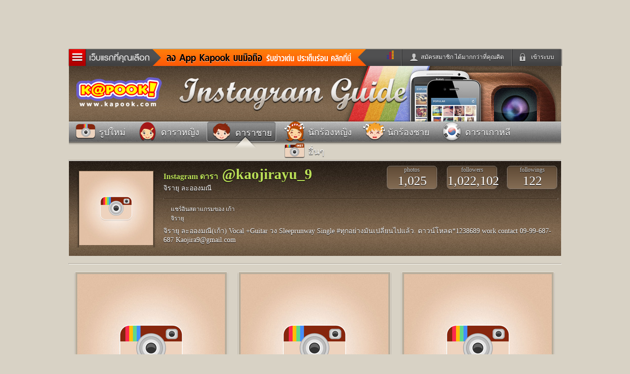

--- FILE ---
content_type: text/html; charset=utf-8
request_url: https://instagram.kapook.com/star/profile/kaojirayu_9
body_size: 11420
content:
<!doctype html>
<html class="no-js">

<head>
    <meta http-equiv="X-UA-Compatible" content="IE=EmulateIE9" />
<!-- Ads : Criteo -->
<script type='text/javascript'>
var crtg_nid = '4908';
var crtg_cookiename = 'crtg_rta';
var crtg_varname = 'crtg_content';
function crtg_getCookie(c_name){ var i,x,y,ARRCookies=document.cookie.split(",");for(i=0;i<ARRCookies.length;i++){x=ARRCookies[i].substr(0,ARRCookies[i].indexOf("="));y=ARRCookies[i].substr(ARRCookies[i].indexOf("=")+1);x=x.replace(/^\s+|\s+$/g,"");if(x==c_name){return unescape(y);} }return'';}
var crtg_content = crtg_getCookie(crtg_cookiename);
var crtg_rnd=Math.floor(Math.random()*99999999999);
(function(){
var crtg_url=location.protocol+'//rtax.criteo.com/delivery/rta/rta.js?netId='+escape(crtg_nid);
crtg_url +='&cookieName='+escape(crtg_cookiename);
crtg_url +='&rnd='+crtg_rnd;
crtg_url +='&varName=' + escape(crtg_varname);
var crtg_script=document.createElement('script');crtg_script.type='text/javascript';crtg_script.src=crtg_url;crtg_script.async=true;
if(document.getElementsByTagName("head").length>0)document.getElementsByTagName("head")[0].appendChild(crtg_script);
else if(document.getElementsByTagName("body").length>0)document.getElementsByTagName("body")[0].appendChild(crtg_script);
})();
</script>
<script type='text/javascript'>
var googletag = googletag || {};
googletag.cmd = googletag.cmd || [];
googletag.cmd.push(function() {
    var crtg_split = (crtg_content || '').split(',');
    var pubads = googletag.pubads();
    for (var i=1;i<crtg_split.length;i++){
        pubads.setTargeting("" + (crtg_split[i-1].split('='))[0] + "", "" + (crtg_split[i-1].split('='))[1] + "");
    }
});
</script>


        <title>Instagram เก้า จิรายุ อินสตาแกรม จิรายุ ละอองมณี</title>

    <!-- Charset -->
    <meta name="viewport" content="width=device-width, initial-scale=1">
    <meta name="Content-Type" content="text/html; charset=utf-8" />

    <!-- SEO -->
        <meta name="description" content="instagram ดารา เช็ค รูปดารา ล่าสุด ภาพสวยๆ จาก instagram ดารา รวม อินสตาแกรมดารา มากมาย ติดตาม instagram ดารา ที่คุณชื่นชอบ อินสตาแกรมดารา อัพเดทที่นี่" />
    <meta name="keywords" content="instagram ดารา, อินสตาแกรมดารา, อินสตาแกรม ดารา, อินสตาแกรม พลอย, instagram ใบเตย อาร์สยาม, อินสตาแกรม อั้ม" />
    <meta name="category" content="instagram_0" />

    <!-- Facebook -->
        <link rel="image_src" type="image/jpeg" href="https://igcdn-photos-f-a.akamaihd.net/hphotos-ak-xaf1/t51.2885-19/s150x150/12797782_177264139322141_464256996_a.jpg" />
    <meta property="fb:app_id" content="306795119462" />
    <meta property="fb:admins" content="100000352102435" />
    <meta property="fb:admins" content="592216870" />
    <meta property="og:type" content="website" />
    <meta property="og:title" content="Instagram เก้า จิรายุ รูปภาพเก๋ๆ จากอินสตาแกรม จิรายุ ละอองมณี" />
    <meta property="og:description" content="รวมรูปภาพจาก Instagram เก้า จิรายุ จิรายุ ละอองมณี ภาพสวยๆ แนวๆ จากแอพสุดฮิต อินสตาแกรม" />
    <meta property="og:image" content="https://igcdn-photos-f-a.akamaihd.net/hphotos-ak-xaf1/t51.2885-19/s150x150/12797782_177264139322141_464256996_a.jpg" />
    <meta property="og:image" content="https://igcdn-photos-f-a.akamaihd.net/hphotos-ak-xaf1/t51.2885-19/s150x150/12797782_177264139322141_464256996_a.jpg" />
    <meta property="og:image" content="https://igcdn-photos-f-a.akamaihd.net/hphotos-ak-xaf1/t51.2885-19/s150x150/12797782_177264139322141_464256996_a.jpg" />
    <meta property="og:url" content="https://instagram.kapook.com/star/profile/kaojirayu_9" />
    <meta property="og:site_name" content="kapook.com" />

    <!-- CSS -->
    <link href="//instagram.kapook.com/images/maincss.css" rel="stylesheet" type="text/css" />
    <link href="//instagram.kapook.com/css/instagram_responsive.css" rel="stylesheet" type="text/css" />

<!--[if IE 6]>
<style type="text/css">
.photopng { behavior:url(//instagram.kapook.com/js/iepngfix.htc) }
</style>
<![endif]-->

<!--[if lt IE 9]><script src="//instagram.kapook.com/js/html5.js"></script><![endif]-->
<!--[if lt IE 9]><link href="//instagram.kapook.com/images/maincss_ieold.css" rel="stylesheet" type="text/css" /><![endif]-->
<link href="//instagram.kapook.com/images/font.css" rel="stylesheet" type="text/css" />
<script type="text/javascript" src="//instagram.kapook.com/js/jquery-1.6.4.min.js"></script>
<script type="text/javascript" src="//instagram.kapook.com/js/topnav.js"></script>
<script type="text/javascript" src="//instagram.kapook.com/js/slider.js"></script>
<script type="text/javascript" src="//instagram.kapook.com/js/html5.js"></script>
<script type="text/javascript" src="//instagram.kapook.com/js/jquery-1.7.1.min.js"></script>
<script type="text/javascript">
$(document).ready(function() {
    $('.testhidecontent').hide();
    $('.testhideshow').css('cursor', 'pointer');
    $('.testhideshow').click(function () {
        $('.testhidecontent').toggle();
    });
});
</script>
<script type="text/javascript" src="//my.kapook.com/js_tag/dmp.js"></script>




<!-- GRAY THEME -->
        <!--style type="text/css">
                 
                    nav img, .topbar, header, .mg_auto, .innav { 
                        filter: progidXImageTransform.Microsoft.BasicImage(grayscale=1);
                        -webkit-filter: grayscale(100%);
                        -moz-filter: grayscale(100%);
                        -ms-filter: grayscale(100%);
                        -o-filter: grayscale(100%);
                        filter: grayscale(100%);
                        filter: gray; /* IE 6-9 */
                        }          
        </style-->


</head>

<body>
<!-- New Google Analytics Update: 4-11-56 -->
<script>
  (function(i,s,o,g,r,a,m){i['GoogleAnalyticsObject']=r;i[r]=i[r]||function(){
  (i[r].q=i[r].q||[]).push(arguments)},i[r].l=1*new Date();a=s.createElement(o),
  m=s.getElementsByTagName(o)[0];a.async=1;a.src=g;m.parentNode.insertBefore(a,m)
  })(window,document,'script','//www.google-analytics.com/analytics.js','ga');

  ga('create', 'UA-36103152-15', 'kapook.com');
  ga('send', 'pageview');

</script><!-- \\ New Google Analytics Update: 4-11-56 -->
    <div id="fb-root"></div>
    <script>
        (function(d, s, id) {
            var js, fjs = d.getElementsByTagName(s)[0];
            if (d.getElementById(id)) return;
            js = d.createElement(s); js.id = id;
            js.src = "//connect.facebook.net/en_US/all.js#xfbml=1&appId=306795119462";
            fjs.parentNode.insertBefore(js, fjs);
        }(document, 'script', 'facebook-jssdk'));
    </script>

<style type="text/css">
body>nav.kapook, body>header, body>nav.innav2, body>nav.innav, hr, section.info { width:1000px; margin:0 auto; }
body>nav.kapook>ul.menu { left:0; }
#width-1003 { background:#d8d2c5 }

div.page_num { padding:15px 0 20px; width:1000px; margin:0 auto; }
#main { width:1000px; margin:0 auto; }
div.search_at { width:400px; left:50%; top:306px; margin-left:80px; }

</style>

<div style="width:1000px; margin:0 auto; position:relative; z-index:999; height:100px;" class="ad_respond">

<div style=" position:absolute; z-index:999; top:0; left:0; width:1000px;">
<!--<script type="text/javascript" src="//ads.kapook.com/banner/adshow.php?zid=498"></script>-->
</div>
<!-- size left right -->
<div style="position:absolute; top:0px; left:-128px; width:128px; height:600px;">
   <!--<script type="text/javascript" src="//ads.kapook.com/banner/adshow.php?zid=499"></script>-->
</div>
<div style="position:absolute; top:0px; right:-128px; width:128px; height:600px;">
	<!--<script type="text/javascript" src="//ads.kapook.com/banner/adshow.php?zid=500"></script>-->
</div>
<!-- size left right -->

</div>
<style>
a.bar-app { position:absolute; top:0; left:170px; z-index:999; width:435px; height:34px}
</style>

    <a name="top" id="top"></a>


<!-- หัว kapook -->
<nav class="kapook">
<!--Promote Kapook App-->
    <a href="//m.kapook.com/app/" target="_blank" class="bar-app"><img src="//my.kapook.com/images/bar-app.gif" width="435" height="34" alt=""></a>
<!--\\ Promote Kapook App-->

    <ul class="topbar">
        <li class="submenu"><a href="#" class="topnav"><span aria-hidden="true" data-icon="&#x24;"></span><img src="//www.kapook.com/images_CF/btn-topnav.png" width="122" height="21" alt=""></a></li>

                    <li class="login"><a href="#" class="btnlogin"><span aria-hidden="true" data-icon="&#x22;"></span>เข้าระบบ</a></li>
            <li class="register"><a href="//signup-demo.kapook.com/account/signup?apikey=cxsw3ed21qaz&callback=//instagram.kapook.com/star/profile/kaojirayu_9" target="_blank"><span aria-hidden="true" data-icon="&#x21;"></span>สมัครสมาชิก ได้มากกว่าที่คุณคิด</a></li>
        
        <li class="truehit"><script type="text/javascript" language="javascript1.1">page='Kapook Instagram';</script>

      <!-- New Truehits 02-09-57 -->
<div id="truehits_div"></div>
<script type="text/javascript">
   (function() {
     var ga = document.createElement('script'); ga.type = 'text/javascript';
     ga.async = true;
     ga.src = "//lvs.truehits.in.th/dataa/a0000034.js";
     var s = document.getElementsByTagName('script')[0];
     s.parentNode.insertBefore(ga, s);
   })();
 </script>
 <!-- \\New Truehits 02-09-57 -->
 </li>
    </ul>

    <ul class="menu">
        <li><a href="//headline.kapook.com"><span aria-hidden="true" data-icon="&#x39;"></span></a><a href="//headline.kapook.com">ข่าวด่วน</a></li>
        <li><a href="//sn.kapook.com"><span aria-hidden="true" data-icon="&#x31;"></span></a><a href="//sn.kapook.com">ข่าวสั้น</a></li>
        <li><a href="//women.kapook.com/star"><span aria-hidden="true" data-icon="&#x33;"></span></a><a href="//women.kapook.com/star">ข่าวดารา</a></li>
        <li><a href="//tv.kapook.com"><span aria-hidden="true" data-icon="&#xe002;"></span></a><a href="//tv.kapook.com">ดูทีวี</a></li>
        <li><a href="//drama.kapook.com"><span aria-hidden="true" data-icon="&#xe002;"></span></a><a href="//drama.kapook.com">ละคร</a></li>
        <li><a href="//movie.kapook.com"><span aria-hidden="true" data-icon="&#x25;"></span></a><a href="//movie.kapook.co">หนังใหม่</a></li>
        <li><a href="//musicstation.kapook.com"><span aria-hidden="true" data-icon="&#x34;"></span></a><a href="//musicstation.kapook.com">ฟังเพลง</a></li>
        <li><a href="//radio.kapook.com"><span aria-hidden="true" data-icon="&#xe000;"></span></a><a href="//radio.kapook.com">ฟังวิทยุออนไลน์</a></li>
        <li><a href="//gamecenter.kapook.com"><span aria-hidden="true" data-icon="&#x35;"></span></a><a href="//gamecenter.kapook.com">เกม</a></li>
        <li><a href="//gamecenter.kapook.com/thaichess"><span aria-hidden="true" data-icon="&#xe004;"></span></a><a href="//gamecenter.kapook.com/thaichess">หมากรุกไทย</a></li>
        <li><a href="//gamecenter.kapook.com/checker"><span aria-hidden="true" data-icon="&#xe001;"></span></a><a href="//gamecenter.kapook.com/checker">แชทหมากฮอส</a></li>
        <li><a href="//glitter.kapook.com"><span aria-hidden="true" data-icon="&#x2b;"></span></a><a href="//glitter.kapook.com">Glitter</a></li>
        <li><a href="//lottery.kapook.com"><span aria-hidden="true" data-icon="&#xe006;"></span></a><a href="//lottery.kapook.com">ตรวจหวย</a></li>
        <li><a href="//women.kapook.com"><span aria-hidden="true" data-icon="&#x3a;"></span></a><a href="//women.kapook.com">ผู้หญิง</a></li>
        <li><a href="//wedding.kapook.com"><span aria-hidden="true" data-icon="&#x3b;"></span></a><a href="//wedding.kapook.com">แต่งงาน</a></li>
        <li><a href="//baby.kapook.com"><span aria-hidden="true" data-icon="&#x3c;"></span></a><a href="//baby.kapook.com">แม่และเด็ก</a></li>
        <li><a href="//horoscope.kapook.com"><span aria-hidden="true" data-icon="&#x36;"></span></a><a href="//horoscope.kapook.com">ดูดวง</a></li>
        <li><a href="//dream.kapook.com"><span aria-hidden="true" data-icon="&#xe005;"></span></a><a href="//dream.kapook.com">ทำนายฝัน</a></li>
        <li><a href="//health.kapook.com"><span aria-hidden="true" data-icon="&#xe007;"></span></a><a href="//health.kapook.com">สุขภาพ</a></li>
        <li><a href="//pet.kapook.com"><span aria-hidden="true" data-icon="&#x3e;"></span></a><a href="//pet.kapook.com">สัตว์เลี้ยง</a></li>
        <li><a href="//men.kapook.com"><span aria-hidden="true" data-icon="&#x3f;"></span></a><a href="//men.kapook.com">ผู้ชาย</a></li>
        <li><a href="//football.kapook.com"><span aria-hidden="true" data-icon="&#xe008;"></span></a><a href="//football.kapook.com">ผลบอล</a></li>
        <li><a href="//home.kapook.com"><span aria-hidden="true" data-icon="&#x40;"></span></a><a href="//home.kapook.com">บ้านและการตกแต่ง</a></li>
        <li><a href="//travel.kapook.com"><span aria-hidden="true" data-icon="&#x43;"></span></a><a href="//travel.kapook.com">ท่องเที่ยว</a></li>
        <li><a href="//guide.kapook.com"><span aria-hidden="true" data-icon="&#x42;"></span></a><a href="//guide.kapook.com">แวะชิมแวะพัก</a></li>
        <li><a href="//poem.kapook.com"><span aria-hidden="true" data-icon="&#xe00a;"></span></a><a href="//poem.kapook.com">กลอน</a></li>
        <li><a href="//icare.kapook.com"><span aria-hidden="true" data-icon="&#xe00b;"></span></a><a href="//icare.kapook.com">iCare</a></li>
        <li><a href="//education.kapook.com"><span aria-hidden="true" data-icon="&#xe00c;"></span></a><a href="//education.kapook.com">การศึกษา</a></li>
        <li><a href="//dict.kapook.com"><span aria-hidden="true" data-icon="&#xe009;"></span></a><a href="//dict.kapook.com">dictionary</a></li>
        <li><a href="//speedtest.kapook.com"><span aria-hidden="true" data-icon="&#xe00d;"></span></a><a href="//speedtest.kapook.com">เช็คความเร็วเน็ต</a></li>
        <li><a href="//iphone.kapook.com"><span aria-hidden="true" data-icon="&#x2c;"></span></a><a href="//iphone.kapook.com">iPhone</a></li>
        <li><a href="//facebook.kapook.com"><span aria-hidden="true" data-icon="&#x29;"></span></a><a href="//facebook.kapook.com">Facebook</a></li>
        <li><a href="//twitter.kapook.com"><span aria-hidden="true" data-icon="&#x2a;"></span></a><a href="//twitter.kapook.com">Twitter</a></li>
        <li><a href="//women.kapook.com/view34057.html"><span aria-hidden="true" data-icon="&#xe00f;"></span></a><a href="//women.kapook.com/view34057.html">อินสตาแกรมดารา</a></li>
        <li><a href="//msn.kapook.com"><span aria-hidden="true" data-icon="&#xe00e;"></span></a><a href="//msn.kapook.com">MSN</a></li>
    </ul>

    <!-- Login -->
            <form class="loginbox" method="post" action="//signup-demo.kapook.com/connect/kapook">
            <input type="hidden" name="apikey"  value="cxsw3ed21qaz" />
            <input type="hidden" name="callback" value="//instagram.kapook.com/star/profile/kaojirayu_9" />
            <fieldset>
                <legend>เข้าระบบด้วย User Kapook</legend>
                <label>Email</label><input name="username" type="text" class="input-login"><br>
                <label>Password</label><input name="password" type="password" class="input-login"><br>
                <input name="submit" type="submit" class="btn-login" value="เข้าระบบ">
            </fieldset>
            <p class="connectFB"><a href="//signup-demo.kapook.com/connect/facebook?callback=//instagram.kapook.com/star/profile/kaojirayu_9"><span aria-hidden="true" data-icon="&#x23;"></span> เข้าระบบด้วย Facebook</a></p>
        </form>
    </nav>
<!--end หัวkapook-->



    <header>
        <div class="mg_auto">
            <div class="logo"><a href="//www.kapook.com"><img src="//instagram.kapook.com/images/kapook_logo.png" alt="" width="189" height="86" /></a></div>
            <p><img src="//instagram.kapook.com/images/space.gif" alt="" width="219" height="20" /></p>
            <p><a href="//instagram.kapook.com/"><img src="//instagram.kapook.com/images/hd_01.jpg" alt="" /></a></p>
            <p><a href="//instagram.kapook.com/"><img src="//instagram.kapook.com/images/hd_02.jpg" alt="" /></a></p>
            <p><a href="//instagram.kapook.com/"><img src="//instagram.kapook.com/images/hd_03.jpg" alt="" /></a></p>
            <p><a href="//instagram.kapook.com/"><img src="//instagram.kapook.com/images/hd_04.jpg" alt="" /></a></p>
        </div>
    </header>


<div class="bar_mobile">
	<div>
    	<a href="//www.kapook.com" class="m_logo"><img src="//instagram.kapook.com/images/kapook_logo.png" alt="" /></a>
        <p><img src="//instagram.kapook.com/images/insta_tt.png" alt="" /></p>
    </div>
</div>


    <nav class="innav">
        <div class="fco_white01 mg_auto sha_t02">

            <!-- Condition : Page active -->
                        <!-- End : Condition -->

            <p ><a href="//instagram.kapook.com/star"><img src="//instagram.kapook.com/images/nav_icon1.png" width="46" height="41" /> <span>รูปใหม่</span></a><br class="clear_both" /></p>
            <p ><a href="//instagram.kapook.com/star/actress"><img src="//instagram.kapook.com/images/nav_icon2.png" width="46" height="41" /> <span>ดาราหญิง</span></a><br class="clear_both" /></p>
            <p class='onpage'><a href="//instagram.kapook.com/star/actor"><img src="//instagram.kapook.com/images/nav_icon3.png" width="46" height="41" /> <span>ดาราชาย</span></a><br class="clear_both" /></p>
            <p ><a href="//instagram.kapook.com/star/singer-women"><img src="//instagram.kapook.com/images/nav_icon4.png" width="46" height="41" /> <span>นักร้องหญิง</span></a><br class="clear_both" /></p>
            <p ><a href="//instagram.kapook.com/star/singer-men"><img src="//instagram.kapook.com/images/nav_icon5.png" width="46" height="41" /> <span>นักร้องชาย</span></a><br class="clear_both" /></p>
            <p ><a href="//instagram.kapook.com/star/korea"><img src="//instagram.kapook.com/images/nav_icon7.png" width="46" height="41" /> <span>ดาราเกาหลี</span></a><br class="clear_both" /></p>
            <p ><a href="//instagram.kapook.com/star/other"><img src="//instagram.kapook.com/images/nav_icon6.png" width="46" height="41" /> <span>อื่นๆ</span></a><br class="clear_both" /></p>
            <br class="clear_both"/>
        </div>
    </nav>

<hr />

<!-- CSS -->
<link rel="stylesheet" href="//instagram.kapook.com/css/emoji/emoji.css" type="text/css" media="screen" charset="utf-8" />

<!-- JS -->
<script type="text/javascript" src="//instagram.kapook.com/js/jquery.imagesloaded.js"></script>
<script type="text/javascript" src="//instagram.kapook.com/js/jquery.wookmark.js"></script>
<script type="text/javascript" src="//instagram.kapook.com/js/user/emoji.js"></script>
<script src="//instagram.kapook.com/js/jsviews/jsviews.min.js"></script>
<script>
function handleImgError(pic, defaultPic) {
    pic.src = "//instagram.kapook.com/images/instagram/"+defaultPic;
    return true;
};
</script>
<!--<script type="text/javascript" src="//instagram.kapook.com/js/user/itg_media.js"></script>-->


<section class="info fco_white01 f14">
    <div>
        <!-- Thumb -->
        <figure class="sha_b02"><img src="https://igcdn-photos-f-a.akamaihd.net/hphotos-ak-xaf1/t51.2885-19/s150x150/12797782_177264139322141_464256996_a.jpg" width="150" height="150" onerror="handleImgError(this, 'defaultx150.jpg')" /></figure>
        <figcaption class="sha_t02"><strong class="f30"><span class="f16">Instagram ดารา</span> @kaojirayu_9</strong><br />จิรายุ ละอองมณี</figcaption>

        <!-- Counts -->
        <ul class="count sha_t02">
            <li class="gd_fr02 curve_con03 sha_b01">photos<br />
                <span class="f26" id="profile-media">1,025</span>
            </li>
            <li class="gd_fr02 curve_con03 sha_b01">followers<br />
                <span class="f26" id="profile-followers">1,022,102</span>
            </li>
            <li class="gd_fr02 curve_con03 sha_b01">followings<br />
                <span class="f26" id="profile-followings">122</span>
            </li>
        </ul>
        
        <hr class="fl_l" />
        
        <div class="share">
            <div class="share-btn" style="float:left">
                <fb:share-button type="box_count"></fb:share-button>
            </div>
<!--            <a href="#"><img src="//instagram.kapook.com/images/facebook_sh.png" width="24" height="24" /></a>
            <a href="#"><img src="//instagram.kapook.com/images/twitter_sh.png" width="24" height="24" /></a>
            <a href="#"><img src="//instagram.kapook.com/images/google_sh.png" width="24" height="24" /></a>-->
            <span class="f12 sha_t02">แชร์อินสตาแกรมของ เก้า จิรายุ</span>
        </div>
        
        <div class="info_dara sha_t02" id="profile-bio">จิรายุ ละอองมณี(เก้า)
Vocal +Guitar วง Sleeprunway Single #ทุกอย่างมันเปลี่ยนไปแล้ว. ดาวน์โหลด*1238689
work contact 09-99-687-687 Kaojira9@gmail.com</div>
        
        <!--<script>loadFeed('533786164', view_profile, 'profile');</script>-->
    </div>
</section>

<br>

<!-- content world -->
<script id="boxRelateWorld" type="text/x-jsrender">
    <div>
        <ul>
        {^{for content}}
            <li><a href="{{:url}}" target="_blank"><img src="{{:img}}" width="150" height="150" alt=""/><br />{{:title}}</a></li>
        {{/for}}
        </ul>
    </div>
</script>

<section class="relate content_world" id="content_world" style="display:none">
    <span class="bg_trans30 fco_white01 curve_con03 sha_b01 f14 mg_auto" id="xxx">คลิปวิดีโอน่าสนใจของ เก้า จิรายุ</span>
    <div id="slides_world">
        <div class="slides_container" id="content_relateWorld">
            
        </div>
    </div>
    <br class="clear_both" />
</section>


<script src="//instagram.kapook.com/js/slides.min.jquery.js"></script>

<!-- //content world -->

<hr />
<br />

<div id="main">
    <div id="tiles">
        
                <figure>
            <a href="//instagram.kapook.com/star/media/1213484403575108831_533786164">
                                <img src="https://scontent.cdninstagram.com/t51.2885-15/s320x320/e35/12677561_181650158886229_1712747891_n.jpg?ig_cache_key=MTIxMzQ4NDQwMzU3NTEwODgzMQ%3D%3D.2" width="300" height="300" onerror="handleImgError(this, 'defaultx300.jpg')" />
                            </a>
            <p id="media_1213484403575108831_533786164">
                <span id="caption_1213484403575108831_533786164">แอ้คไม้ล่ะะะ อิอิ้อิ้ ครุคริๆ</span>
                <!--<a href="//instagram.kapook.com/star/media/1213484403575108831_533786164" class="inst">@kaojirayu_9</a>-->
                <a href="http://instagram.kapook.com/webout.php?url=http://instagram.com/kaojirayu_9" target="_blank" class="inst">Instagram ดารา @kaojirayu_9</a>
                <a href="http://instagram.kapook.com/webout.php?url=http://instagram.com/kaojirayu_9" target="_blank" class="lk" id="count_1213484403575108831_533786164">822</a>
            </p>
        </figure>
        
        <!--<script>loadFeed('1213484403575108831_533786164', view_star, 'media');</script>-->
                <figure>
            <a href="//instagram.kapook.com/star/media/1213125727836321362_533786164">
                                <img src="https://scontent.cdninstagram.com/t51.2885-15/s320x320/e35/12445814_540264839487521_323781535_n.jpg?ig_cache_key=MTIxMzEyNTcyNzgzNjMyMTM2Mg%3D%3D.2" width="300" height="300" onerror="handleImgError(this, 'defaultx300.jpg')" />
                            </a>
            <p id="media_1213125727836321362_533786164">
                <span id="caption_1213125727836321362_533786164">กู้ดไน้จ้าา 🇹🇭🇹🇭🇹🇭</span>
                <!--<a href="//instagram.kapook.com/star/media/1213125727836321362_533786164" class="inst">@kaojirayu_9</a>-->
                <a href="http://instagram.kapook.com/webout.php?url=http://instagram.com/kaojirayu_9" target="_blank" class="inst">Instagram ดารา @kaojirayu_9</a>
                <a href="http://instagram.kapook.com/webout.php?url=http://instagram.com/kaojirayu_9" target="_blank" class="lk" id="count_1213125727836321362_533786164">8,547</a>
            </p>
        </figure>
        
        <!--<script>loadFeed('1213125727836321362_533786164', view_star, 'media');</script>-->
                <figure>
            <a href="//instagram.kapook.com/star/media/1212922258164692069_533786164">
                                <img src="https://scontent.cdninstagram.com/t51.2885-15/s320x320/e35/11379969_575022356000575_643125703_n.jpg?ig_cache_key=MTIxMjkyMjI1ODE2NDY5MjA2OQ%3D%3D.2" width="300" height="300" onerror="handleImgError(this, 'defaultx300.jpg')" />
                            </a>
            <p id="media_1212922258164692069_533786164">
                <span id="caption_1212922258164692069_533786164">ไม่ง่วงนะจ้ะ แค่หลับตาติดกระดุม</span>
                <!--<a href="//instagram.kapook.com/star/media/1212922258164692069_533786164" class="inst">@kaojirayu_9</a>-->
                <a href="http://instagram.kapook.com/webout.php?url=http://instagram.com/kaojirayu_9" target="_blank" class="inst">Instagram ดารา @kaojirayu_9</a>
                <a href="http://instagram.kapook.com/webout.php?url=http://instagram.com/kaojirayu_9" target="_blank" class="lk" id="count_1212922258164692069_533786164">2,324</a>
            </p>
        </figure>
        
        <!--<script>loadFeed('1212922258164692069_533786164', view_star, 'media');</script>-->
                <figure>
            <a href="//instagram.kapook.com/star/media/1212766570146837940_533786164">
                                <img src="https://scontent.cdninstagram.com/t51.2885-15/s320x320/e15/11325966_516727808532981_1709813393_n.jpg?ig_cache_key=MTIxMjc2NjU3MDE0NjgzNzk0MA%3D%3D.2" width="300" height="300" onerror="handleImgError(this, 'defaultx300.jpg')" />
                <span></span>
                            </a>
            <p id="media_1212766570146837940_533786164">
                <span id="caption_1212766570146837940_533786164">เช้าวันอาทิตย์ที่ 27 นี้ ไปปั่นกับเก้า กับ SLEEPRUNWAY 06.30น.ลงทะเบียนรับเสื้อฟรีครับ  #Gsbgenfamilybikes2559  #Sleeprunwayband  @sleeprunwayband</span>
                <!--<a href="//instagram.kapook.com/star/media/1212766570146837940_533786164" class="inst">@kaojirayu_9</a>-->
                <a href="http://instagram.kapook.com/webout.php?url=http://instagram.com/kaojirayu_9" target="_blank" class="inst">Instagram ดารา @kaojirayu_9</a>
                <a href="http://instagram.kapook.com/webout.php?url=http://instagram.com/kaojirayu_9" target="_blank" class="lk" id="count_1212766570146837940_533786164">5,851</a>
            </p>
        </figure>
        
        <!--<script>loadFeed('1212766570146837940_533786164', view_star, 'media');</script>-->
                <figure>
            <a href="//instagram.kapook.com/star/media/1212398453029745906_533786164">
                                <img src="https://scontent.cdninstagram.com/t51.2885-15/s320x320/e35/11378783_1531461503821506_1982675887_n.jpg?ig_cache_key=MTIxMjM5ODQ1MzAyOTc0NTkwNg%3D%3D.2" width="300" height="300" onerror="handleImgError(this, 'defaultx300.jpg')" />
                            </a>
            <p id="media_1212398453029745906_533786164">
                <span id="caption_1212398453029745906_533786164">กู้ดไน้เพื่อนๆ 🤔<span class="emoji emoji1f47d"></span><span class="emoji emoji1f47b"></span></span>
                <!--<a href="//instagram.kapook.com/star/media/1212398453029745906_533786164" class="inst">@kaojirayu_9</a>-->
                <a href="http://instagram.kapook.com/webout.php?url=http://instagram.com/kaojirayu_9" target="_blank" class="inst">Instagram ดารา @kaojirayu_9</a>
                <a href="http://instagram.kapook.com/webout.php?url=http://instagram.com/kaojirayu_9" target="_blank" class="lk" id="count_1212398453029745906_533786164">5,005</a>
            </p>
        </figure>
        
        <!--<script>loadFeed('1212398453029745906_533786164', view_star, 'media');</script>-->
                <figure>
            <a href="//instagram.kapook.com/star/media/1212109438892258309_533786164">
                                <img src="https://scontent.cdninstagram.com/t51.2885-15/s320x320/e35/12424925_584462375062668_1414450691_n.jpg?ig_cache_key=MTIxMjEwOTQzODg5MjI1ODMwOQ%3D%3D.2" width="300" height="300" onerror="handleImgError(this, 'defaultx300.jpg')" />
                            </a>
            <p id="media_1212109438892258309_533786164">
                <span id="caption_1212109438892258309_533786164">adidas neo กับนวัตกรรม cloudfoam ทำให้ทุกก้าวของผมนุ่มสบาย ทำอะไรก็ได้ที่อยากทำ ขอเชิญเพื่อนๆมาร่วมแชร์ภาพกิจกรรมที่คุณรักโดยติดแฮชเทค #cloudfoam #adidasthailand @adidasneo ร่วมสนุกกันได้ตั้งแต่วันที่ 22 มีนาคม –5 เมษายน 2559 เพื่อลุ้นรับรองเท้าจาก adidas neo กันนะครับ</span>
                <!--<a href="//instagram.kapook.com/star/media/1212109438892258309_533786164" class="inst">@kaojirayu_9</a>-->
                <a href="http://instagram.kapook.com/webout.php?url=http://instagram.com/kaojirayu_9" target="_blank" class="inst">Instagram ดารา @kaojirayu_9</a>
                <a href="http://instagram.kapook.com/webout.php?url=http://instagram.com/kaojirayu_9" target="_blank" class="lk" id="count_1212109438892258309_533786164">5,303</a>
            </p>
        </figure>
        
        <!--<script>loadFeed('1212109438892258309_533786164', view_star, 'media');</script>-->
                <figure>
            <a href="//instagram.kapook.com/star/media/1212044154214955005_533786164">
                                <img src="https://scontent.cdninstagram.com/t51.2885-15/s320x320/e35/12328404_791152797684399_69403511_n.jpg?ig_cache_key=MTIxMjA0NDE1NDIxNDk1NTAwNQ%3D%3D.2" width="300" height="300" onerror="handleImgError(this, 'defaultx300.jpg')" />
                            </a>
            <p id="media_1212044154214955005_533786164">
                <span id="caption_1212044154214955005_533786164">Thank you @pmith</span>
                <!--<a href="//instagram.kapook.com/star/media/1212044154214955005_533786164" class="inst">@kaojirayu_9</a>-->
                <a href="http://instagram.kapook.com/webout.php?url=http://instagram.com/kaojirayu_9" target="_blank" class="inst">Instagram ดารา @kaojirayu_9</a>
                <a href="http://instagram.kapook.com/webout.php?url=http://instagram.com/kaojirayu_9" target="_blank" class="lk" id="count_1212044154214955005_533786164">5,122</a>
            </p>
        </figure>
        
        <!--<script>loadFeed('1212044154214955005_533786164', view_star, 'media');</script>-->
                <figure>
            <a href="//instagram.kapook.com/star/media/1211508231911912460_533786164">
                                <img src="https://scontent.cdninstagram.com/t51.2885-15/s320x320/e35/12725046_1720285324881597_739104337_n.jpg?ig_cache_key=MTIxMTUwODIzMTkxMTkxMjQ2MA%3D%3D.2" width="300" height="300" onerror="handleImgError(this, 'defaultx300.jpg')" />
                            </a>
            <p id="media_1211508231911912460_533786164">
                <span id="caption_1211508231911912460_533786164">หวัดดีคับจารร 😎</span>
                <!--<a href="//instagram.kapook.com/star/media/1211508231911912460_533786164" class="inst">@kaojirayu_9</a>-->
                <a href="http://instagram.kapook.com/webout.php?url=http://instagram.com/kaojirayu_9" target="_blank" class="inst">Instagram ดารา @kaojirayu_9</a>
                <a href="http://instagram.kapook.com/webout.php?url=http://instagram.com/kaojirayu_9" target="_blank" class="lk" id="count_1211508231911912460_533786164">1,603</a>
            </p>
        </figure>
        
        <!--<script>loadFeed('1211508231911912460_533786164', view_star, 'media');</script>-->
                <figure>
            <a href="//instagram.kapook.com/star/media/1211344129843410204_533786164">
                                <img src="https://scontent.cdninstagram.com/t51.2885-15/s320x320/e35/10362286_1711226042451055_1414020670_n.jpg?ig_cache_key=MTIxMTM0NDEyOTg0MzQxMDIwNA%3D%3D.2" width="300" height="300" onerror="handleImgError(this, 'defaultx300.jpg')" />
                            </a>
            <p id="media_1211344129843410204_533786164">
                <span id="caption_1211344129843410204_533786164">ปิดกล้อง #ClubFridayToBeContinued เมื่อคืนค้าบบบ</span>
                <!--<a href="//instagram.kapook.com/star/media/1211344129843410204_533786164" class="inst">@kaojirayu_9</a>-->
                <a href="http://instagram.kapook.com/webout.php?url=http://instagram.com/kaojirayu_9" target="_blank" class="inst">Instagram ดารา @kaojirayu_9</a>
                <a href="http://instagram.kapook.com/webout.php?url=http://instagram.com/kaojirayu_9" target="_blank" class="lk" id="count_1211344129843410204_533786164">3,414</a>
            </p>
        </figure>
        
        <!--<script>loadFeed('1211344129843410204_533786164', view_star, 'media');</script>-->
                <figure>
            <a href="//instagram.kapook.com/star/media/1210931512855376957_533786164">
                                <img src="https://scontent.cdninstagram.com/t51.2885-15/s320x320/e35/915574_500884923369831_1250387850_n.jpg?ig_cache_key=MTIxMDkzMTUxMjg1NTM3Njk1Nw%3D%3D.2.l" width="300" height="300" onerror="handleImgError(this, 'defaultx300.jpg')" />
                            </a>
            <p id="media_1210931512855376957_533786164">
                <span id="caption_1210931512855376957_533786164">กู้ดไน้นะเพื่อนๆฮ้าฟ</span>
                <!--<a href="//instagram.kapook.com/star/media/1210931512855376957_533786164" class="inst">@kaojirayu_9</a>-->
                <a href="http://instagram.kapook.com/webout.php?url=http://instagram.com/kaojirayu_9" target="_blank" class="inst">Instagram ดารา @kaojirayu_9</a>
                <a href="http://instagram.kapook.com/webout.php?url=http://instagram.com/kaojirayu_9" target="_blank" class="lk" id="count_1210931512855376957_533786164">13,109</a>
            </p>
        </figure>
        
        <!--<script>loadFeed('1210931512855376957_533786164', view_star, 'media');</script>-->
                <figure>
            <a href="//instagram.kapook.com/star/media/1210624178207733095_533786164">
                                <img src="https://scontent.cdninstagram.com/t51.2885-15/s320x320/e35/1172966_1068820943164416_1760162390_n.jpg?ig_cache_key=MTIxMDYyNDE3ODIwNzczMzA5NQ%3D%3D.2.l" width="300" height="300" onerror="handleImgError(this, 'defaultx300.jpg')" />
                            </a>
            <p id="media_1210624178207733095_533786164">
                <span id="caption_1210624178207733095_533786164">หมายิ้มเลยคร่าบบ</span>
                <!--<a href="//instagram.kapook.com/star/media/1210624178207733095_533786164" class="inst">@kaojirayu_9</a>-->
                <a href="http://instagram.kapook.com/webout.php?url=http://instagram.com/kaojirayu_9" target="_blank" class="inst">Instagram ดารา @kaojirayu_9</a>
                <a href="http://instagram.kapook.com/webout.php?url=http://instagram.com/kaojirayu_9" target="_blank" class="lk" id="count_1210624178207733095_533786164">6,844</a>
            </p>
        </figure>
        
        <!--<script>loadFeed('1210624178207733095_533786164', view_star, 'media');</script>-->
                <figure>
            <a href="//instagram.kapook.com/star/media/1209898234606139193_533786164">
                                <img src="https://scontent.cdninstagram.com/t51.2885-15/s320x320/e35/929038_212420709115769_329477683_n.jpg?ig_cache_key=MTIwOTg5ODIzNDYwNjEzOTE5Mw%3D%3D.2.l" width="300" height="300" onerror="handleImgError(this, 'defaultx300.jpg')" />
                            </a>
            <p id="media_1209898234606139193_533786164">
                <span id="caption_1209898234606139193_533786164">นั่งชิวกะเพื่อนๆคับ @adidasneo #adidasneo #adidasthailand #adidasneothailand</span>
                <!--<a href="//instagram.kapook.com/star/media/1209898234606139193_533786164" class="inst">@kaojirayu_9</a>-->
                <a href="http://instagram.kapook.com/webout.php?url=http://instagram.com/kaojirayu_9" target="_blank" class="inst">Instagram ดารา @kaojirayu_9</a>
                <a href="http://instagram.kapook.com/webout.php?url=http://instagram.com/kaojirayu_9" target="_blank" class="lk" id="count_1209898234606139193_533786164">4,796</a>
            </p>
        </figure>
        
        <!--<script>loadFeed('1209898234606139193_533786164', view_star, 'media');</script>-->
                <figure>
            <a href="//instagram.kapook.com/star/media/1209883963755214296_533786164">
                                <img src="https://scontent.cdninstagram.com/t51.2885-15/s320x320/e35/926433_1706456182956172_713018613_n.jpg?ig_cache_key=MTIwOTg4Mzk2Mzc1NTIxNDI5Ng%3D%3D.2.l" width="300" height="300" onerror="handleImgError(this, 'defaultx300.jpg')" />
                            </a>
            <p id="media_1209883963755214296_533786164">
                <span id="caption_1209883963755214296_533786164">นักปั่นลมโกรก</span>
                <!--<a href="//instagram.kapook.com/star/media/1209883963755214296_533786164" class="inst">@kaojirayu_9</a>-->
                <a href="http://instagram.kapook.com/webout.php?url=http://instagram.com/kaojirayu_9" target="_blank" class="inst">Instagram ดารา @kaojirayu_9</a>
                <a href="http://instagram.kapook.com/webout.php?url=http://instagram.com/kaojirayu_9" target="_blank" class="lk" id="count_1209883963755214296_533786164">10,278</a>
            </p>
        </figure>
        
        <!--<script>loadFeed('1209883963755214296_533786164', view_star, 'media');</script>-->
                <figure>
            <a href="//instagram.kapook.com/star/media/1209332047874766276_533786164">
                                <img src="https://scontent.cdninstagram.com/t51.2885-15/s320x320/e35/12825698_195705447470521_1985688835_n.jpg?ig_cache_key=MTIwOTMzMjA0Nzg3NDc2NjI3Ng%3D%3D.2" width="300" height="300" onerror="handleImgError(this, 'defaultx300.jpg')" />
                            </a>
            <p id="media_1209332047874766276_533786164">
                <span id="caption_1209332047874766276_533786164">โว้วโว เย๊เย</span>
                <!--<a href="//instagram.kapook.com/star/media/1209332047874766276_533786164" class="inst">@kaojirayu_9</a>-->
                <a href="http://instagram.kapook.com/webout.php?url=http://instagram.com/kaojirayu_9" target="_blank" class="inst">Instagram ดารา @kaojirayu_9</a>
                <a href="http://instagram.kapook.com/webout.php?url=http://instagram.com/kaojirayu_9" target="_blank" class="lk" id="count_1209332047874766276_533786164">8,542</a>
            </p>
        </figure>
        
        <!--<script>loadFeed('1209332047874766276_533786164', view_star, 'media');</script>-->
                <figure>
            <a href="//instagram.kapook.com/star/media/1209110021738215246_533786164">
                                <img src="https://scontent.cdninstagram.com/t51.2885-15/s320x320/e35/10723863_822552777871518_2032944903_n.jpg?ig_cache_key=MTIwOTExMDAyMTczODIxNTI0Ng%3D%3D.2" width="300" height="300" onerror="handleImgError(this, 'defaultx300.jpg')" />
                            </a>
            <p id="media_1209110021738215246_533786164">
                <span id="caption_1209110021738215246_533786164">บ้านใครหญ้ารกบอกได้นะจ้ะ</span>
                <!--<a href="//instagram.kapook.com/star/media/1209110021738215246_533786164" class="inst">@kaojirayu_9</a>-->
                <a href="http://instagram.kapook.com/webout.php?url=http://instagram.com/kaojirayu_9" target="_blank" class="inst">Instagram ดารา @kaojirayu_9</a>
                <a href="http://instagram.kapook.com/webout.php?url=http://instagram.com/kaojirayu_9" target="_blank" class="lk" id="count_1209110021738215246_533786164">6,640</a>
            </p>
        </figure>
        
        <!--<script>loadFeed('1209110021738215246_533786164', view_star, 'media');</script>-->
                <figure>
            <a href="//instagram.kapook.com/star/media/1208696720214603434_533786164">
                                <img src="https://scontent.cdninstagram.com/t51.2885-15/s320x320/e35/1389752_230731250610767_158745083_n.jpg?ig_cache_key=MTIwODY5NjcyMDIxNDYwMzQzNA%3D%3D.2" width="300" height="300" onerror="handleImgError(this, 'defaultx300.jpg')" />
                            </a>
            <p id="media_1208696720214603434_533786164">
                <span id="caption_1208696720214603434_533786164">ผัดไทยในตำนาน #เกร็งแขนตะเกียบแทบหัก</span>
                <!--<a href="//instagram.kapook.com/star/media/1208696720214603434_533786164" class="inst">@kaojirayu_9</a>-->
                <a href="http://instagram.kapook.com/webout.php?url=http://instagram.com/kaojirayu_9" target="_blank" class="inst">Instagram ดารา @kaojirayu_9</a>
                <a href="http://instagram.kapook.com/webout.php?url=http://instagram.com/kaojirayu_9" target="_blank" class="lk" id="count_1208696720214603434_533786164">7,580</a>
            </p>
        </figure>
        
        <!--<script>loadFeed('1208696720214603434_533786164', view_star, 'media');</script>-->
                <figure>
            <a href="//instagram.kapook.com/star/media/1208438242917103022_533786164">
                                <img src="https://scontent.cdninstagram.com/t51.2885-15/s320x320/e35/12822404_522770797902047_1318175655_n.jpg?ig_cache_key=MTIwODQzODI0MjkxNzEwMzAyMg%3D%3D.2" width="300" height="300" onerror="handleImgError(this, 'defaultx300.jpg')" />
                            </a>
            <p id="media_1208438242917103022_533786164">
                <span id="caption_1208438242917103022_533786164">ให้ทายว่าหน้างี้มองไรอยู่ว</span>
                <!--<a href="//instagram.kapook.com/star/media/1208438242917103022_533786164" class="inst">@kaojirayu_9</a>-->
                <a href="http://instagram.kapook.com/webout.php?url=http://instagram.com/kaojirayu_9" target="_blank" class="inst">Instagram ดารา @kaojirayu_9</a>
                <a href="http://instagram.kapook.com/webout.php?url=http://instagram.com/kaojirayu_9" target="_blank" class="lk" id="count_1208438242917103022_533786164">6,334</a>
            </p>
        </figure>
        
        <!--<script>loadFeed('1208438242917103022_533786164', view_star, 'media');</script>-->
                <figure>
            <a href="//instagram.kapook.com/star/media/1208006818720266049_533786164">
                                <img src="https://scontent.cdninstagram.com/t51.2885-15/s320x320/e15/10413861_887436728033948_2019130588_n.jpg?ig_cache_key=MTIwODAwNjgxODcyMDI2NjA0OQ%3D%3D.2" width="300" height="300" onerror="handleImgError(this, 'defaultx300.jpg')" />
                <span></span>
                            </a>
            <p id="media_1208006818720266049_533786164">
                <span id="caption_1208006818720266049_533786164">แจ้กๆๆ</span>
                <!--<a href="//instagram.kapook.com/star/media/1208006818720266049_533786164" class="inst">@kaojirayu_9</a>-->
                <a href="http://instagram.kapook.com/webout.php?url=http://instagram.com/kaojirayu_9" target="_blank" class="inst">Instagram ดารา @kaojirayu_9</a>
                <a href="http://instagram.kapook.com/webout.php?url=http://instagram.com/kaojirayu_9" target="_blank" class="lk" id="count_1208006818720266049_533786164">9,711</a>
            </p>
        </figure>
        
        <!--<script>loadFeed('1208006818720266049_533786164', view_star, 'media');</script>-->
                <figure>
            <a href="//instagram.kapook.com/star/media/1207997971230242322_533786164">
                                <img src="https://scontent.cdninstagram.com/t51.2885-15/s320x320/e35/11925565_1667670880151312_132542595_n.jpg?ig_cache_key=MTIwNzk5Nzk3MTIzMDI0MjMyMg%3D%3D.2.l" width="300" height="300" onerror="handleImgError(this, 'defaultx300.jpg')" />
                            </a>
            <p id="media_1207997971230242322_533786164">
                <span id="caption_1207997971230242322_533786164">5 ปี suckseed แล้วเน้ออ</span>
                <!--<a href="//instagram.kapook.com/star/media/1207997971230242322_533786164" class="inst">@kaojirayu_9</a>-->
                <a href="http://instagram.kapook.com/webout.php?url=http://instagram.com/kaojirayu_9" target="_blank" class="inst">Instagram ดารา @kaojirayu_9</a>
                <a href="http://instagram.kapook.com/webout.php?url=http://instagram.com/kaojirayu_9" target="_blank" class="lk" id="count_1207997971230242322_533786164">12,901</a>
            </p>
        </figure>
        
        <!--<script>loadFeed('1207997971230242322_533786164', view_star, 'media');</script>-->
                <figure>
            <a href="//instagram.kapook.com/star/media/1207772577277294159_533786164">
                                <img src="https://scontent.cdninstagram.com/t51.2885-15/s320x320/e35/1171119_1215983611763980_1513345178_n.jpg?ig_cache_key=MTIwNzc3MjU3NzI3NzI5NDE1OQ%3D%3D.2.l" width="300" height="300" onerror="handleImgError(this, 'defaultx300.jpg')" />
                            </a>
            <p id="media_1207772577277294159_533786164">
                <span id="caption_1207772577277294159_533786164">ฉะหวัดดีฮ้าฟ</span>
                <!--<a href="//instagram.kapook.com/star/media/1207772577277294159_533786164" class="inst">@kaojirayu_9</a>-->
                <a href="http://instagram.kapook.com/webout.php?url=http://instagram.com/kaojirayu_9" target="_blank" class="inst">Instagram ดารา @kaojirayu_9</a>
                <a href="http://instagram.kapook.com/webout.php?url=http://instagram.com/kaojirayu_9" target="_blank" class="lk" id="count_1207772577277294159_533786164">2,336</a>
            </p>
        </figure>
        
        <!--<script>loadFeed('1207772577277294159_533786164', view_star, 'media');</script>-->
                
    </div>
</div>

<script type="text/javascript">
$(document).ready(new function() {
    var options = {
        autoResize: true,
        container: $('#main'),
        offset: 20,
        itemWidth: 312
    };

    var handler = $('#tiles figure');
    handler.wookmark(options);
    handler.wookmark();

    var id = 116553;
    var portal = 'women'; 
    var key = '73a9c5ebf5c8780c61758e7eb77bae9c';

    var url = "http://cms.kapook.com/content_relate/get_json_portal/"+portal+"/"+id+"/10?key="+key;
     $.ajax({
        type: "POST",
        url: url,
        dataType: "jsonp",
        cache:false,
        jsonp: "callback",
        jsonpCallback: 'content_worldVdoMobile',
    }).done(function(data) {
        if (data != false) {
            var list_vdo = [];
            var limit = 5;
            var loop = Math.ceil(data.video.length/limit);
            for(i=0;i<loop;i++){
                list_vdo[i] = [];
                list_vdo[i]['content'] = []; 
                for(j=0;j<limit;j++){
                    var id = (i*limit)+j;
                    if(data.video[id] != undefined){
                        list_vdo[i]['content'].push(data.video[id]);
                    }
                }
            }

            var boxRelateWorld = $("#boxRelateWorld").render(list_vdo);
            $('#content_relateWorld').append(boxRelateWorld);

            $('#slides_world').slides({preload: true, generateNextPrev: true}); 

                        
        }
    });
});

function content_worldVdoMobile(){
    console.log('content_worldVdoMobile');
}
</script>

<div style="clear:both;"></div>

<!-- Nav -->
<div class='page_num'><a href='//instagram.kapook.com/star/profile/kaojirayu_9/page/1' class='on'>1</a> <a href='//instagram.kapook.com/star/profile/kaojirayu_9/page/2'>2</a> <a href='//instagram.kapook.com/star/profile/kaojirayu_9/page/3'>3</a> <a href='//instagram.kapook.com/star/profile/kaojirayu_9/page/4'>4</a> <a href='//instagram.kapook.com/star/profile/kaojirayu_9/page/5'>5</a> <a href='//instagram.kapook.com/star/profile/kaojirayu_9/page/6'>6</a> <a href='//instagram.kapook.com/star/profile/kaojirayu_9/page/7'>7</a> <a href='//instagram.kapook.com/star/profile/kaojirayu_9/page/8'>8</a> <a href='//instagram.kapook.com/star/profile/kaojirayu_9/page/9'>9</a> <a href='//instagram.kapook.com/star/profile/kaojirayu_9/page/10'>10</a><a href='//instagram.kapook.com/star/profile/kaojirayu_9/page/2' class='next'>next</a></div>
<br />
<br />

<div class="t_align_c f12">Instagram is a registered trademark of Instagram, inc. </div>
<footer>
    <div style="width:1000px; margin:auto">
    <nav><a href="#">กลับไปด้านบน</a>
        <ul>
            <li class="sub-clip"><a href="//world.kapook.com" target="_blank"><span aria-hidden="true" data-icon="&#x25;"></span>คลิป</a></li>
            <li class="sub-photo"><a href="//world.kapook.com" target="_blank"><span aria-hidden="true" data-icon="&#x26;"></span>ภาพ</a></li>
            <li class="sub-web"><a href="//calendar.kapook.com" target="_blank"><span aria-hidden="true" data-icon="&#x2d;"></span>ปฏิทิน 2556</a></li>
            <li class="sub-fb"><a href="//facebook.kapook.com" target="_blank"><span aria-hidden="true" data-icon="&#x29;"></span>เฟซบุ๊ก</a></li>
            <li class="sub-tw"><a href="//twitter.kapook.com" target="_blank"><span aria-hidden="true" data-icon="&#x2a;"></span>ทวิตเตอร์</a></li>
            <li class="sub-ins"><a href="//women.kapook.com/view34057.html" target="_blank"><span aria-hidden="true" data-icon="&#xe00f;"></span>instagram ดารา</a></li>
            <li class="sub-app"><a href="//poem.kapook.com" target="_blank"><span aria-hidden="true" data-icon="&#xe00a;"></span>กลอน</a></li>
            <li class="sub-event"><a href="//gamecenter.kapook.com/checker/" target="_blank"><span aria-hidden="true" data-icon="&#xe001;"></span>แชทหมากฮอส</a></li>
            <li class="sub-award"><a href="//gamecenter.kapook.com/thaichess/" target="_blank"><span aria-hidden="true" data-icon="&#xe004;"></span>แชทหมากรุก</a></li>
            <li class="sub-place"><a href="//glitter.kapook.com/" target="_blank"><span aria-hidden="true" data-icon="&#x2b;"></span>Glitter</a></li>
        </ul>
    </nav>
    </div>
    <div style="background:#FFFFFF; box-shadow:0 -50px 50px rgba(0,0,0,0.1) inset;">
    <section>
        <article class="sitemap">
            <header><h4>สุดฮิต</h4></header>
            <ul>
                                <li><a href="http://instagram.kapook.com/view58987.html" target="_blank">instagram คืออะไร</a></li>
                                <li><a href="http://instagram.kapook.com/view58993.html" target="_blank">สมัครอินสตาแกรม</a></li>
                                <li><a href="http://instagram.kapook.com/howto" target="_blank">วิธีเล่น instagram</a></li>
                                <li><a href="http://instagram.kapook.com/star" target="_blank">instagram ดารา</a></li>
                                <li><a href="http://instagram.kapook.com/star/profile/keaw_jung" target="_blank">อินสตาแกรม ณเดชน์</a></li>
                                <li><a href="http://instagram.kapook.com/star/profile/mark_prin" target="_blank">อินสตาแกรม หมาก</a></li>
                                <li><a href="http://instagram.kapook.com/star/profile/urassayas" target="_blank">อินสตาแกรม ญาญ่า</a></li>
                                <li><a href="http://instagram.kapook.com/star/profile/baitoey_rsiam" target="_blank">ใบเตย อาร์สยาม instagram</a></li>
                                <li><a href="http://instagram.kapook.com/star/profile/aum_patchrapa" target="_blank">อินสตาแกรม อั้ม พัชราภา</a></li>
                                <li><a href="http://instagram.kapook.com/star/profile/chomismaterialgirl" target="_blank">instagram ชมพู่</a></li>
                                <li><a href="http://instagram.kapook.com/star/profile/iamunda" target="_blank">instagram น้องอันดา</a></li>
                                <li><a href="http://instagram.kapook.com/star/profile/nuneworanuch" target="_blank">อินสตาแกรม นุ่น วรนุช</a></li>
                                <li><a href="http://instagram.kapook.com/star/profile/boy_pakorn" target="_blank">อินสตาแกรม บอย ปกรณ์</a></li>
                                <li><a href="http://instagram.kapook.com/star/profile/vjwoonsen" target="_blank">อินสตาแกรม วุ้นเส้น</a></li>
                            </ul>
        </article>

        <article class="service">
            <h4>Services</h4>
            <figure>
                <a href="#"><img src="https://www.kapook.com/images_CF/footer-01.png" width="324" height="211" alt=""></a>
            </figure>
            <ul>
                                <li><figure><a href="http://tv.kapook.com" target="_blank"><img src="//my.kapook.com/imginstagram/2_82_1349779619.jpg" width="324" height="211" alt=""></a></figure><a href="http://tv.kapook.com" target="_blank">ดูทีวีออนไลน์</a></li>
                                <li><figure><a href="http://gamecenter.kapook.com" target="_blank"><img src="//my.kapook.com/imginstagram/16_85_1349779605.png" width="324" height="211" alt=""></a></figure><a href="http://gamecenter.kapook.com" target="_blank">เกมส์</a></li>
                                <li><figure><a href="http://musicstation.kapook.com" target="_blank"><img src="//my.kapook.com/imginstagram/17_35_1349779649.jpg" width="324" height="211" alt=""></a></figure><a href="http://musicstation.kapook.com" target="_blank">ฟังเพลง</a></li>
                                <li><figure><a href="http://horoscope.kapook.com" target="_blank"><img src="//my.kapook.com/imginstagram/18_12_1349779673.png" width="324" height="211" alt=""></a></figure><a href="http://horoscope.kapook.com" target="_blank">ดูดวง</a></li>
                                <li><figure><a href="http://women.kapook.com" target="_blank"><img src="//my.kapook.com/imginstagram/19_24_1349779688.png" width="324" height="211" alt=""></a></figure><a href="http://women.kapook.com" target="_blank">ผู้หญิง</a></li>
                                <li><figure><a href="http://men.kapook.com" target="_blank"><img src="//my.kapook.com/imginstagram/20_70_1349779699.png" width="324" height="211" alt=""></a></figure><a href="http://men.kapook.com" target="_blank">ผู้ชาย</a></li>
                                <li><figure><a href="http://football.kapook.com" target="_blank"><img src="//my.kapook.com/imginstagram/21_65_1349779708.jpg" width="324" height="211" alt=""></a></figure><a href="http://football.kapook.com" target="_blank">ฟุตบอล</a></li>
                                <li><figure><a href="http://world.kapook.com" target="_blank"><img src="//my.kapook.com/imginstagram/22_91_1349779718.png" width="324" height="211" alt=""></a></figure><a href="http://world.kapook.com" target="_blank">Kapook World</a></li>
                                <li><figure><a href="http://m.kapook.com/app/" target="_blank"><img src="//my.kapook.com/imginstagram/23_44_1349779812.png" width="324" height="211" alt=""></a></figure><a href="http://m.kapook.com/app/" target="_blank">Kapook Mobile App</a></li>
                                <li><figure><a href="http://alert.kapook.com" target="_blank"><img src="//my.kapook.com/imginstagram/24_55_1349779741.png" width="324" height="211" alt=""></a></figure><a href="http://alert.kapook.com" target="_blank">Kapook Alert</a></li>
                                <li><figure><a href="http://m.kapook.com/hotline/" target="_blank"><img src="//my.kapook.com/imginstagram/25_34_1350037526.png" width="324" height="211" alt=""></a></figure><a href="http://m.kapook.com/hotline/" target="_blank">แอพสายด่วน</a></li>
                                <li><a href="https://www.kapook.com/advert" target="_blank">ติดต่อโฆษณา <span>Advertising</span></a></li>
            </ul>
        </article>
    </section>
    </div>
    <aside>
<a href="//www.facebook.com/kapookdotcom" id="box" target="_blank"><img src="https://www.kapook.com/images_CF/btn-fb.png" width="30" height="28" alt=""></a> <a href="https://twitter.com/kapookdotcom" target="_blank"><img src="https://www.kapook.com/images_CF/btn-tw.png" width="30" height="28" alt=""></a> <a href="//www.youtube.com/user/kapookdotcom" target="_blank"><img src="https://www.kapook.com/images_CF/btn-yt.png" width="30" height="28" alt=""></a>
 <a href="//instagram.com/kapookdotcom"  target="_blank"><img src="https://www.kapook.com/images_CF/btn-ig.png" width="30" height="28" alt=""></a><a href="https://plus.google.com/110009272535926187298/posts" target="_blank"><img src="https://www.kapook.com/images_CF/btn-gp.png" width="30" height="28" alt=""></a><a href="https://www.kapook.com/feed/" target="_blank"><img src="https://www.kapook.com/images_CF/btn-feed.png" width="30" height="28" alt=""></a>

        <a href="mailto:webmaster@kapook.com" target="_blank" class="suggest">แนะนำติชม <img src="//kapook.com/images_CF/webmaster.png" alt="" /></a> <a href="https://www.kapook.com/disclaimer/" target="_blank" class="suggest">Disclaimer</a>
    </aside>
</footer>

<div style="display:none;">
<!-- Histats.com START (standard)-->
<script type="text/javascript">document.write(unescape("%3Cscript src=%27//s10.histats.com/js15.js%27 type=%27text/javascript%27%3E%3C/script%3E"));</script>
<a href="//www.histats.com" target="_blank" title="traffic analysis" ><script type="text/javascript" >
try {Histats.start(1,2087772,4,511,95,18,"00000000");
Histats.track_hits();} catch(err){};
</script></a>
<noscript><a href="//www.histats.com" target="_blank"><img src="//sstatic1.histats.com/0.gif?2087772&101" alt="traffic analysis" border="0"></a></noscript>
<!-- Histats.com END -->
</div>

</body>
</html>


--- FILE ---
content_type: application/x-javascript
request_url: https://lvs.truehits.in.th/dataa/a0000034.js
body_size: 9644
content:
var hash="/FGLerSS8oTQkEJA98seDA==";var turlnameindex='kapook.com';
var _hsv='lvs.truehits.in.th';
var _ht='goggen.php';
var _ctg='stat.php?login=mrkapook';
var _hc='a0000034';
var _norec = "web_feed";
var stat_frm,truehitsurl=(stat_frm=='y')?document.URL:'';
{
var ga1 = document.createElement('script'); ga1.type = 'text/javascript'; ga1.async = true;
}

var VisitorT;var onSeconds=0;var p_cookie='';if(window.turlnameindex){p_cookie=path_cookie(turlnameindex);}else if(window.turlnameindexa){p_cookie=path_cookie(turlnameindexa);}
function truehits_set_no_cookie()
{
var sd=turlnameindex;
var _cd = "";
if(sd && sd!="" && document.domain.indexOf(sd)<0 ){ sd=document.domain; }
if(sd && sd!="" && (sd.indexOf('.')>=0) ) _cd=" domain="+ sd +";";
var _cookie = document.cookie;
var _hc2 = _Hash(sd);
var _uid = _gsc(_cookie,"_uid"+_hc2,';');
document.cookie='user_reject_cookie=1;path=/;'+_cd;
document.cookie='_uid'+_hc2+'=;path=/;'+_cd;
if(_uid && (_uid.lastIndexOf('.') == 8)){
var x = document.createElement("IMG");
x.src = '//'+_hsv+'/cookie.php?hc='+_hc+'&ss='+_uid;
}
}
function truehits_set_accept_cookie()
{
var sd=turlnameindex;
var _cd = "";
if(sd && sd!="" && document.domain.indexOf(sd)<0 ){ sd=document.domain; }
if(sd && sd!="" && (sd.indexOf('.')>=0) ) _cd=" domain="+ sd +";";
document.cookie='user_reject_cookie=;path=/;'+_cd;
}
function getLogonTime(){var now=new Date();onSeconds=now.getTime();VisitorT=logon_getcookie('visit_time');if(VisitorT==null)VisitorT=0;document.cookie='visit_time=0;path=/;expires='+now.toGMTString()+";"+p_cookie;}
function getLogoffTime(){var PageTimeValue=0,now=new Date();if(onSeconds){PageTimeValue=Math.round((now.getTime()-onSeconds)/1000);now.setTime(now.getTime()+259200000);document.cookie='visit_time='+PageTimeValue+';path=/;expires='+now.toGMTString()+";"+p_cookie;}}
function path_cookie(sd){var _cd="";if(sd&&sd!=""&&document.domain.indexOf(sd)<0)return'';if(sd&&sd!=""&&(sd.indexOf('.')>=0))_cd=" domain="+sd+";";document.cookie="_cbclose=1; path=/;"+_cd;if(document.cookie.indexOf("_cbclose")<0){_cd="";}
return _cd;}
function logon_getcookie(_vn){var _cookie=document.cookie;var i2,i1=_cookie.indexOf(_vn+'=');if(i1<0){return 0;}
i1+=_vn.length+1;i2=_cookie.indexOf(';',i1);if(i2<0)i2=_cookie.length;return _cookie.substring(i1,i2);}
getLogonTime();
const terminationEvent = 'onpagehide' in self ? 'pagehide' : 'unload'; window.addEventListener(terminationEvent, getLogoffTime);
function Tracker(code,sd){var _cookie=document.cookie;
var reject_cookie = _gsc(_cookie,'user_reject_cookie', ';');if( reject_cookie==1 ){var fv = "-";return("&fv="+fv);}
var date=new Date();date.setDate(date.getDate()+365);var _exp1=" expires="+date.toUTCString()+";";var _nc=0,_rf="",_uri;var _cd="";if(sd&&sd!=""&&document.domain.indexOf(sd)<0)return'';if(sd&&sd!=""&&(sd.indexOf('.')>=0))_cd=" domain="+sd+";";var _hc=_Hash(sd);var _uid=_gsc(_cookie,"_uid"+_hc,';');if(!_uid||_uid==""||(_uid.lastIndexOf('.')!=8)){_uid=_rdId()+"."+"0";_nc=1;}
if((!_nc)&&(_cookie.indexOf("_ctout"+_hc)<0||_cookie.indexOf("_cbclose"+_hc)<0)){_nc=1;}
if(_nc){document.cookie="_cbclose"+_hc+"=1; path=/;"+_cd;if(document.cookie.indexOf("_cbclose"+_hc)<0){document.cookie="_cbclose"+_hc+"=1; path=/;";if(document.cookie.indexOf("_cbclose"+_hc)<0)return'';_cd="";}
var uid=_uid.substring(0,8);var cn=_uid.substring(9,_uid.length);cn++;_uid=uid+"."+cn;document.cookie="_uid"+_hc+"="+_uid+"; path=/;"+_exp1+_cd;if(document.cookie.indexOf("_uid"+_hc)<0)return'';_rf=_ref();}
var _tObject=new Date();var _exp2=new Date(_tObject.getTime()+1200000);_exp2=" expires="+_exp2.toGMTString()+";";document.cookie="_ctout"+_hc+"=1; path=/;"+_exp2+_cd;if(document.cookie.indexOf("_ctout"+_hc)<0)return'';var je=navigator.javaEnabled()?1:0;var fv="-";return("&vt="+_uid+"&fp="+_rf+"&fv="+fv);}
function _rdId(){var _rand1=Math.round(Math.random()*255),_rand2=Math.round(Math.random()*255),_rand3=Math.round(Math.random()*255),_rand4=Math.round(Math.random()*255);return _toHex(_rand1>>4)+''+_toHex(_rand1%16)+''+
_toHex(_rand2>>4)+''+_toHex(_rand2%16)+''+
_toHex(_rand3>>4)+''+_toHex(_rand3%16)+''+
_toHex(_rand4>>4)+''+_toHex(_rand4%16);}
function _toHex(d){if(d>15||d<0)d=0;switch(d){case 15:return'F';case 14:return'E';case 13:return'D';case 12:return'C';case 11:return'B';case 10:return'A';default:return d;}}
function _gsc(b,s,t){if(!b||b==""||!s||s==""||!t||t=="")return false;var i1,i2,i3,c="-";i1=b.indexOf(s);if(i1<0)return false;i1+=s.length+1;i2=b.indexOf(t,i1);if(i2<0)i2=b.length;return b.substring(i1,i2);}
function _Hash(s){var h=0,g=0;if(!s||s=="")return 1;for(var i=s.length-1;i>=0;i--){var c=parseInt(s.charCodeAt(i));h=(((h*64)%268435456)+(c*16385))%268435456;g=(h-(h%2097152))/2097152;h=h^g;}
return(h%65536);}
function _ref(){var h,q,i,j,_rf=top.document.referrer;if(!_rf)return"d";if(((i=_rf.indexOf(document.domain))>0)&&(i<=8))return"d";var _sre=new Array("search","yahoo","altavista","google","lycos","hotbot","msn","netscape","netster","mamma","alltheweb","aol","ask","looksmart","cnn","gigablast","siamguru","sansarn","truehits");var _skw=new Array("q","p","q","q","query","query","q","query","Keyword","query","q","query","q","qt","query","q","q","q","keyword");if((i=_rf.indexOf("://"))<0)return"d";i+=3;if((j=_rf.indexOf("/",i))<0)j=_rf.length;h=_rf.substring(i,j);q=_rf.substring(j,_rf.length);if(h.indexOf("www.")==0)h=h.substring(4,h.length);if(h.length==0)return"d";if(q.length>0){for(i=0;i<_sre.length;i++){if(h.indexOf(_sre[i])>-1){if((j=q.indexOf("?"+_skw[i]+"="))>-1||(j=q.indexOf("&"+_skw[i]+"="))>-1){return"s";}}}}
return"r";}
function collector(){var ja='',ck='';var bn='',sv=1.1,ss='',sc='';bn=navigator.appName;if(bn.substring(0,9)=="Microsoft"){bn="MSIE";};ja=(navigator.javaEnabled()==true)?"y":"n";document.cookie="verify=test;expire="+(new Date()).toGMTString();ck=(document.cookie.length>0)?"y":"n";if(self.screen){ss=screen.width+"*"+screen.height;sc=(bn=='MSIE')?screen.colorDepth:screen.pixelDepth;}else if(self.java){var _j=java.awt.Toolkit.getDefaultToolkit();var _s=_j.getScreenSize();ss=_s.width+"*"+_s.height;}
sv=1.3;return("&bn="+bn+"&ss="+ss+"&sc="+sc+"&sv="+sv+"&ck="+ck+"&ja="+ja);}

function th_ajax_tracker(pagename){ truehitsurl=document.URL; if(!truehitsurl || !truehitsurl_top || !hash) return; if((pagename!=null)&&(pagename.replace != null)) pagename=pagename.replace(/%/g,"%25").replace(/ /g,"%20").replace(/\"/g,"%22").replace(/#/g,"%23").replace(/&/g,"%26").replace(/\'/g,"%27").replace(/\+/g,"%2b").replace(/=/g,"%3d").replace(/\</g,"%3c").replace(/\>/g,"%3e").replace(/\:/g,"%3a"); else __th_page = '';if((domain_cmp(document.domain,turlnameindex))&&(domain_cmp(truehitsurl_top,turlnameindex))){rf='ajax';if(Tracker){ _narg = Tracker(_hc,turlnameindex); }if(VisitorT==null) VisitorT=0;var _th_rand=Math.random(); arg="&rand="+_th_rand+"&bv="+VisitorT+"&rf="+rf+"&web="+hash+collector()+_narg+"&truehitspage="+pagename+"&truehitsurl="+truehitsurl;var _i=new Image();_i.src='//'+_hsv+'/'+_ht+'?hc='+_hc+arg;_i.onload=function(){ return; };arg="";}}
function domain_cmp(url1,url2){if(url1.substring(url1.length-1)==".")url1=url1.substring(0,url1.length-1);if(url1==url2)return 1;else if(url1.length>url2.length)return(url1.substring(url1.length-url2.length-1)==("."+url2));return 0;}var page,__th_page,__thflag,udf="undefined",arg="",truehitsurl,_narg='',rf='',VisitorT;hash=escape(hash).replace(/\+/g,"%2b");if((__th_page==null)&&(page!=null))__th_page=page;if((__th_page!=null)&&(__th_page.replace!=null))__th_page=__th_page.replace(/%/g,"%25").replace(/ /g,"%20").replace(/\"/g,"%22").replace(/#/g,"%23").replace(/&/g,"%26").replace(/\'/g,"%27").replace(/\+/g,"%2b").replace(/=/g,"%3d").replace(/\</g,"%3c").replace(/\>/g,"%3e").replace(/\:/g,"%3a");else __th_page='';try{var truehitsurl_top=top.window.document.domain;if(!truehitsurl)truehitsurl=parent.document.URL; var _norec; if(_norec && ( truehitsurl.indexOf(_norec) > 0 ) ){__thflag=1;} if((!__thflag)&&(domain_cmp(document.domain,turlnameindex))&&(domain_cmp(truehitsurl_top,turlnameindex))){rf=escape(top.document.referrer);if((rf==udf)||(rf=="")){rf="bookmark";};if(Tracker){_narg=Tracker(_hc,turlnameindex);}
if(VisitorT==null)VisitorT=0;truehitsurl=truehitsurl.replace(/&/g,"%26").replace(/\"/g,"%22").replace(/\'/g,"%27").replace(/\</g,"%3c").replace(/\>/g,"%3e").replace(/\:/g,"%3a").replace(/#/g,"%23").replace(/!/g,"%21").replace(/=/g,"%3D");arg="&bv="+VisitorT+"&rf="+rf+"&web="+hash+collector()+_narg+"&truehitspage="+__th_page+"&truehitsurl="+truehitsurl;}}catch(e){arg="";}
__thflag=1;
if(arg.length>0){
var th_rand = '&rand=' + Math.floor((Math.random() * 1000000));
arg = th_rand + arg;
var truehits_div = document.getElementById?document.getElementById('truehits_div'):document.all?document.all['truehits_div']:document.layers['truehits_div']; 
if( truehits_div != null ){truehits_div.innerHTML = "<a href='https://truehits.net/"+_ctg+"' target='_blank' rel='noopener'>"+"<img src='//"+_hsv+'/'+_ht+'?hc='+_hc+arg+"' width=14 height=17 "+"alt='Thailand Web Stat' border=0></a>";
}else{
var th_img = document.getElementsByName('th_img');
if( th_img[0] != null ){
th_img[0].src = '//'+_hsv+'/'+_ht+'?hc='+_hc+arg + "&async=1";
th_img[0].alt = 'Thailand Web Stat';
th_img[0].border = 0;
}
var th_link = document.getElementsByName('th_link');
if( th_link[0] != null ){
th_link[0].href = '//truehits.net/'+_ctg;
}else{
truehits_div = window.document.createElement("DIV");truehits_div.setAttribute('id','truehits_div');truehits_div.innerHTML = "<a href='https://truehits.net/"+_ctg+"' target='_blank' rel='noopener'>"+"<img src='//"+_hsv+'/'+_ht+'?hc='+_hc+arg+"' width=14 height=17 "+"alt='Thailand Web Stat' border=0></a>";window.document.body.appendChild( truehits_div );}
arg="";
}
}


--- FILE ---
content_type: application/javascript
request_url: https://instagram.kapook.com/js/topnav.js
body_size: 251
content:
$(document).bind("mobileinit", function(){
	$.mobile.pushStateEnabled = true;
});

var menuStatus;
var menuslide;
var loginStatus;
var loginslide;
var loginnow;
var loginnows;
$(function(){			
			// Show menu
			$("a.topnav").click(function(){
				if(menuStatus != true){	
				menuslide = true;			
				$(".menu").animate({
					height: "250px",
				  }, 300, function(){menuStatus = true});
				  return false;
				  } else {
					  menuslide = true;
					$(".menu").animate({
					height: "0px",
				  }, 300, function(){menuStatus = false});
					return false;
				  }
			});
			
			// Show login
			$("a.btnlogin").click(function(){
				if(loginStatus != true){	
				loginslide = true;			
				$(".loginbox").animate({
					height: "240px",
				  }, 300, function(){loginStatus = true});
				  return false;
				  } else {
					  loginslide = true;
					$(".loginbox").animate({
					height: "0px",
				  }, 300, function(){loginStatus = false});
					return false;
				  }
			});
			
			// Show loginnow
			$("a.btnloginnow").click(function(){
				if(loginnow != true){	
				loginnows = true;			
				$(".loginnow").animate({
					height: "100px",
				  }, 300, function(){loginnow = true});
				  return false;
				  } else {
					  loginnows = true;
					$(".loginnow").animate({
					height: "0px",
				  }, 300, function(){loginnow = false});
					return false;
				  }
			});
});	














